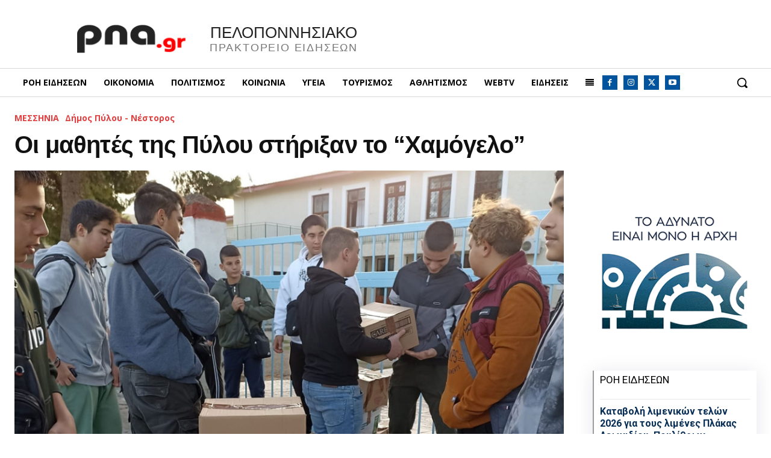

--- FILE ---
content_type: text/html; charset=UTF-8
request_url: https://www.pna.gr/wp-admin/admin-ajax.php?td_theme_name=Newspaper&v=12.7.4
body_size: -279
content:
{"78189":36}

--- FILE ---
content_type: text/html; charset=utf-8
request_url: https://www.google.com/recaptcha/api2/aframe
body_size: 167
content:
<!DOCTYPE HTML><html><head><meta http-equiv="content-type" content="text/html; charset=UTF-8"></head><body><script nonce="jdPx7lG8RXPFR1HBWg5edQ">/** Anti-fraud and anti-abuse applications only. See google.com/recaptcha */ try{var clients={'sodar':'https://pagead2.googlesyndication.com/pagead/sodar?'};window.addEventListener("message",function(a){try{if(a.source===window.parent){var b=JSON.parse(a.data);var c=clients[b['id']];if(c){var d=document.createElement('img');d.src=c+b['params']+'&rc='+(localStorage.getItem("rc::a")?sessionStorage.getItem("rc::b"):"");window.document.body.appendChild(d);sessionStorage.setItem("rc::e",parseInt(sessionStorage.getItem("rc::e")||0)+1);localStorage.setItem("rc::h",'1768989983705');}}}catch(b){}});window.parent.postMessage("_grecaptcha_ready", "*");}catch(b){}</script></body></html>